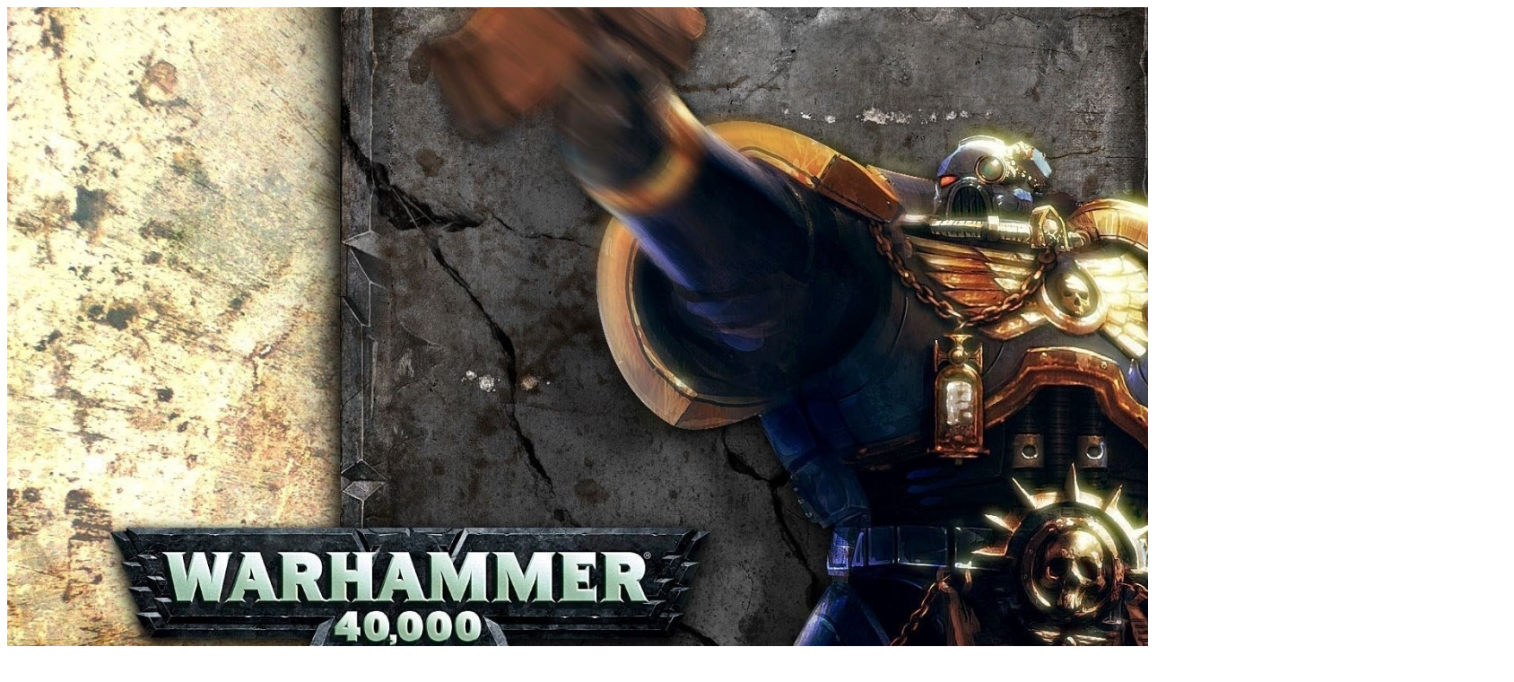

--- FILE ---
content_type: text/html; charset=utf-8;
request_url: https://greathdwallpapers.com/view-warhammer-40000-soldiers-1680x1050.html
body_size: 463
content:
<!DOCTYPE html PUBLIC "-//W3C//DTD XHTML 1.0 Transitional//EN" "http://www.w3.org/TR/xhtml1/DTD/xhtml1-transitional.dtd">
<html xmlns="http://www.w3.org/1999/xhtml">
<head>
<meta http-equiv="Content-Type" content="text/html; charset=utf-8" />
<meta name="description" content="Warhammer 40000 Soldiers" />
<meta name="keywords" content="warhammer 40000, soldiers" />
<meta name="distribution" content="Global" />
<meta name="rating" content="General" />
<meta name="author" content="Great HD Wallpapers" />
<meta name="language" content="en-us" />
<meta name="robots" content="index,follow" />
<title>Warhammer 40000 Soldiers - 1680x1050</title>
</head>

<body>
<!-- Top ads space -->
	    	    <!-- End top ad space -->
<img src="/wallpapers/warhammer-40000-soldiers-1680x1050.jpg" alt="Warhammer 40000 Soldiers" />

<!-- Bottom ad space -->

<!-- End bottom ad space -->
</body>
</html>
